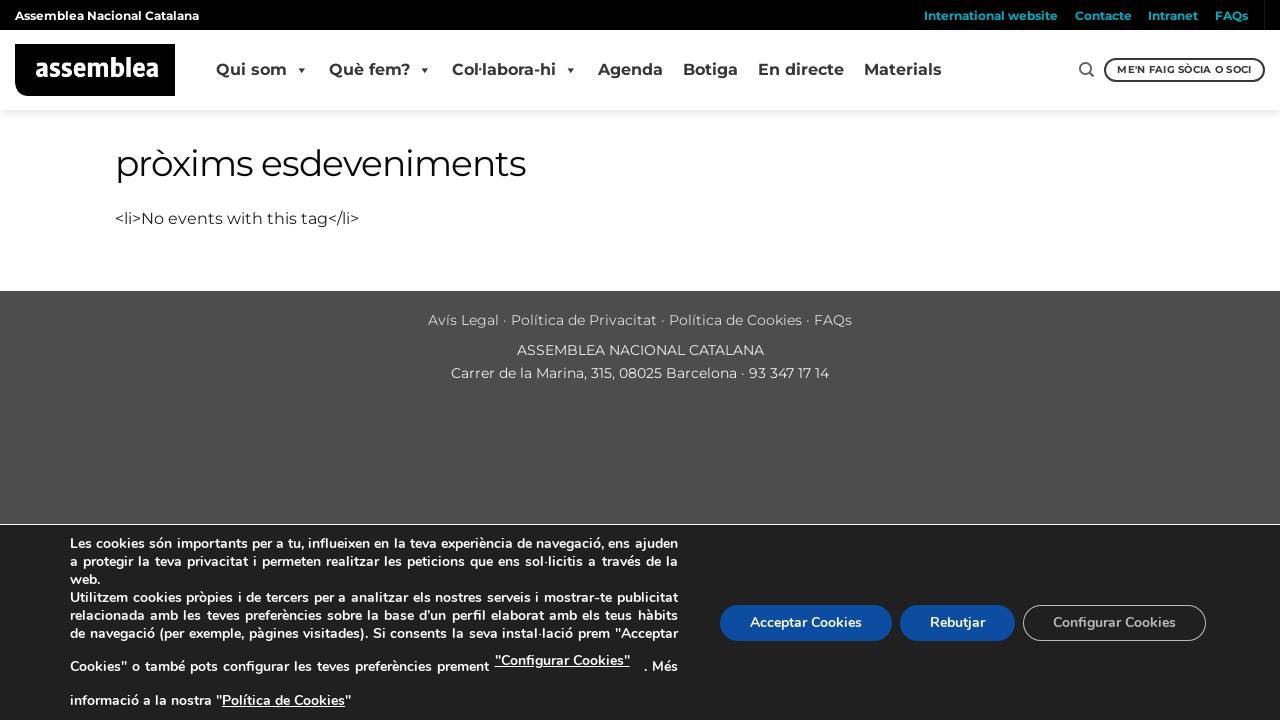

--- FILE ---
content_type: text/html; charset=utf-8
request_url: https://www.google.com/recaptcha/api2/anchor?ar=1&k=6LdhfLwZAAAAAPnwokt7RTKRj57Ed-RKY4eGwusG&co=aHR0cHM6Ly9hc3NlbWJsZWEuY2F0OjQ0Mw..&hl=en&v=N67nZn4AqZkNcbeMu4prBgzg&size=invisible&anchor-ms=20000&execute-ms=30000&cb=poxkw2vvxbv7
body_size: 48703
content:
<!DOCTYPE HTML><html dir="ltr" lang="en"><head><meta http-equiv="Content-Type" content="text/html; charset=UTF-8">
<meta http-equiv="X-UA-Compatible" content="IE=edge">
<title>reCAPTCHA</title>
<style type="text/css">
/* cyrillic-ext */
@font-face {
  font-family: 'Roboto';
  font-style: normal;
  font-weight: 400;
  font-stretch: 100%;
  src: url(//fonts.gstatic.com/s/roboto/v48/KFO7CnqEu92Fr1ME7kSn66aGLdTylUAMa3GUBHMdazTgWw.woff2) format('woff2');
  unicode-range: U+0460-052F, U+1C80-1C8A, U+20B4, U+2DE0-2DFF, U+A640-A69F, U+FE2E-FE2F;
}
/* cyrillic */
@font-face {
  font-family: 'Roboto';
  font-style: normal;
  font-weight: 400;
  font-stretch: 100%;
  src: url(//fonts.gstatic.com/s/roboto/v48/KFO7CnqEu92Fr1ME7kSn66aGLdTylUAMa3iUBHMdazTgWw.woff2) format('woff2');
  unicode-range: U+0301, U+0400-045F, U+0490-0491, U+04B0-04B1, U+2116;
}
/* greek-ext */
@font-face {
  font-family: 'Roboto';
  font-style: normal;
  font-weight: 400;
  font-stretch: 100%;
  src: url(//fonts.gstatic.com/s/roboto/v48/KFO7CnqEu92Fr1ME7kSn66aGLdTylUAMa3CUBHMdazTgWw.woff2) format('woff2');
  unicode-range: U+1F00-1FFF;
}
/* greek */
@font-face {
  font-family: 'Roboto';
  font-style: normal;
  font-weight: 400;
  font-stretch: 100%;
  src: url(//fonts.gstatic.com/s/roboto/v48/KFO7CnqEu92Fr1ME7kSn66aGLdTylUAMa3-UBHMdazTgWw.woff2) format('woff2');
  unicode-range: U+0370-0377, U+037A-037F, U+0384-038A, U+038C, U+038E-03A1, U+03A3-03FF;
}
/* math */
@font-face {
  font-family: 'Roboto';
  font-style: normal;
  font-weight: 400;
  font-stretch: 100%;
  src: url(//fonts.gstatic.com/s/roboto/v48/KFO7CnqEu92Fr1ME7kSn66aGLdTylUAMawCUBHMdazTgWw.woff2) format('woff2');
  unicode-range: U+0302-0303, U+0305, U+0307-0308, U+0310, U+0312, U+0315, U+031A, U+0326-0327, U+032C, U+032F-0330, U+0332-0333, U+0338, U+033A, U+0346, U+034D, U+0391-03A1, U+03A3-03A9, U+03B1-03C9, U+03D1, U+03D5-03D6, U+03F0-03F1, U+03F4-03F5, U+2016-2017, U+2034-2038, U+203C, U+2040, U+2043, U+2047, U+2050, U+2057, U+205F, U+2070-2071, U+2074-208E, U+2090-209C, U+20D0-20DC, U+20E1, U+20E5-20EF, U+2100-2112, U+2114-2115, U+2117-2121, U+2123-214F, U+2190, U+2192, U+2194-21AE, U+21B0-21E5, U+21F1-21F2, U+21F4-2211, U+2213-2214, U+2216-22FF, U+2308-230B, U+2310, U+2319, U+231C-2321, U+2336-237A, U+237C, U+2395, U+239B-23B7, U+23D0, U+23DC-23E1, U+2474-2475, U+25AF, U+25B3, U+25B7, U+25BD, U+25C1, U+25CA, U+25CC, U+25FB, U+266D-266F, U+27C0-27FF, U+2900-2AFF, U+2B0E-2B11, U+2B30-2B4C, U+2BFE, U+3030, U+FF5B, U+FF5D, U+1D400-1D7FF, U+1EE00-1EEFF;
}
/* symbols */
@font-face {
  font-family: 'Roboto';
  font-style: normal;
  font-weight: 400;
  font-stretch: 100%;
  src: url(//fonts.gstatic.com/s/roboto/v48/KFO7CnqEu92Fr1ME7kSn66aGLdTylUAMaxKUBHMdazTgWw.woff2) format('woff2');
  unicode-range: U+0001-000C, U+000E-001F, U+007F-009F, U+20DD-20E0, U+20E2-20E4, U+2150-218F, U+2190, U+2192, U+2194-2199, U+21AF, U+21E6-21F0, U+21F3, U+2218-2219, U+2299, U+22C4-22C6, U+2300-243F, U+2440-244A, U+2460-24FF, U+25A0-27BF, U+2800-28FF, U+2921-2922, U+2981, U+29BF, U+29EB, U+2B00-2BFF, U+4DC0-4DFF, U+FFF9-FFFB, U+10140-1018E, U+10190-1019C, U+101A0, U+101D0-101FD, U+102E0-102FB, U+10E60-10E7E, U+1D2C0-1D2D3, U+1D2E0-1D37F, U+1F000-1F0FF, U+1F100-1F1AD, U+1F1E6-1F1FF, U+1F30D-1F30F, U+1F315, U+1F31C, U+1F31E, U+1F320-1F32C, U+1F336, U+1F378, U+1F37D, U+1F382, U+1F393-1F39F, U+1F3A7-1F3A8, U+1F3AC-1F3AF, U+1F3C2, U+1F3C4-1F3C6, U+1F3CA-1F3CE, U+1F3D4-1F3E0, U+1F3ED, U+1F3F1-1F3F3, U+1F3F5-1F3F7, U+1F408, U+1F415, U+1F41F, U+1F426, U+1F43F, U+1F441-1F442, U+1F444, U+1F446-1F449, U+1F44C-1F44E, U+1F453, U+1F46A, U+1F47D, U+1F4A3, U+1F4B0, U+1F4B3, U+1F4B9, U+1F4BB, U+1F4BF, U+1F4C8-1F4CB, U+1F4D6, U+1F4DA, U+1F4DF, U+1F4E3-1F4E6, U+1F4EA-1F4ED, U+1F4F7, U+1F4F9-1F4FB, U+1F4FD-1F4FE, U+1F503, U+1F507-1F50B, U+1F50D, U+1F512-1F513, U+1F53E-1F54A, U+1F54F-1F5FA, U+1F610, U+1F650-1F67F, U+1F687, U+1F68D, U+1F691, U+1F694, U+1F698, U+1F6AD, U+1F6B2, U+1F6B9-1F6BA, U+1F6BC, U+1F6C6-1F6CF, U+1F6D3-1F6D7, U+1F6E0-1F6EA, U+1F6F0-1F6F3, U+1F6F7-1F6FC, U+1F700-1F7FF, U+1F800-1F80B, U+1F810-1F847, U+1F850-1F859, U+1F860-1F887, U+1F890-1F8AD, U+1F8B0-1F8BB, U+1F8C0-1F8C1, U+1F900-1F90B, U+1F93B, U+1F946, U+1F984, U+1F996, U+1F9E9, U+1FA00-1FA6F, U+1FA70-1FA7C, U+1FA80-1FA89, U+1FA8F-1FAC6, U+1FACE-1FADC, U+1FADF-1FAE9, U+1FAF0-1FAF8, U+1FB00-1FBFF;
}
/* vietnamese */
@font-face {
  font-family: 'Roboto';
  font-style: normal;
  font-weight: 400;
  font-stretch: 100%;
  src: url(//fonts.gstatic.com/s/roboto/v48/KFO7CnqEu92Fr1ME7kSn66aGLdTylUAMa3OUBHMdazTgWw.woff2) format('woff2');
  unicode-range: U+0102-0103, U+0110-0111, U+0128-0129, U+0168-0169, U+01A0-01A1, U+01AF-01B0, U+0300-0301, U+0303-0304, U+0308-0309, U+0323, U+0329, U+1EA0-1EF9, U+20AB;
}
/* latin-ext */
@font-face {
  font-family: 'Roboto';
  font-style: normal;
  font-weight: 400;
  font-stretch: 100%;
  src: url(//fonts.gstatic.com/s/roboto/v48/KFO7CnqEu92Fr1ME7kSn66aGLdTylUAMa3KUBHMdazTgWw.woff2) format('woff2');
  unicode-range: U+0100-02BA, U+02BD-02C5, U+02C7-02CC, U+02CE-02D7, U+02DD-02FF, U+0304, U+0308, U+0329, U+1D00-1DBF, U+1E00-1E9F, U+1EF2-1EFF, U+2020, U+20A0-20AB, U+20AD-20C0, U+2113, U+2C60-2C7F, U+A720-A7FF;
}
/* latin */
@font-face {
  font-family: 'Roboto';
  font-style: normal;
  font-weight: 400;
  font-stretch: 100%;
  src: url(//fonts.gstatic.com/s/roboto/v48/KFO7CnqEu92Fr1ME7kSn66aGLdTylUAMa3yUBHMdazQ.woff2) format('woff2');
  unicode-range: U+0000-00FF, U+0131, U+0152-0153, U+02BB-02BC, U+02C6, U+02DA, U+02DC, U+0304, U+0308, U+0329, U+2000-206F, U+20AC, U+2122, U+2191, U+2193, U+2212, U+2215, U+FEFF, U+FFFD;
}
/* cyrillic-ext */
@font-face {
  font-family: 'Roboto';
  font-style: normal;
  font-weight: 500;
  font-stretch: 100%;
  src: url(//fonts.gstatic.com/s/roboto/v48/KFO7CnqEu92Fr1ME7kSn66aGLdTylUAMa3GUBHMdazTgWw.woff2) format('woff2');
  unicode-range: U+0460-052F, U+1C80-1C8A, U+20B4, U+2DE0-2DFF, U+A640-A69F, U+FE2E-FE2F;
}
/* cyrillic */
@font-face {
  font-family: 'Roboto';
  font-style: normal;
  font-weight: 500;
  font-stretch: 100%;
  src: url(//fonts.gstatic.com/s/roboto/v48/KFO7CnqEu92Fr1ME7kSn66aGLdTylUAMa3iUBHMdazTgWw.woff2) format('woff2');
  unicode-range: U+0301, U+0400-045F, U+0490-0491, U+04B0-04B1, U+2116;
}
/* greek-ext */
@font-face {
  font-family: 'Roboto';
  font-style: normal;
  font-weight: 500;
  font-stretch: 100%;
  src: url(//fonts.gstatic.com/s/roboto/v48/KFO7CnqEu92Fr1ME7kSn66aGLdTylUAMa3CUBHMdazTgWw.woff2) format('woff2');
  unicode-range: U+1F00-1FFF;
}
/* greek */
@font-face {
  font-family: 'Roboto';
  font-style: normal;
  font-weight: 500;
  font-stretch: 100%;
  src: url(//fonts.gstatic.com/s/roboto/v48/KFO7CnqEu92Fr1ME7kSn66aGLdTylUAMa3-UBHMdazTgWw.woff2) format('woff2');
  unicode-range: U+0370-0377, U+037A-037F, U+0384-038A, U+038C, U+038E-03A1, U+03A3-03FF;
}
/* math */
@font-face {
  font-family: 'Roboto';
  font-style: normal;
  font-weight: 500;
  font-stretch: 100%;
  src: url(//fonts.gstatic.com/s/roboto/v48/KFO7CnqEu92Fr1ME7kSn66aGLdTylUAMawCUBHMdazTgWw.woff2) format('woff2');
  unicode-range: U+0302-0303, U+0305, U+0307-0308, U+0310, U+0312, U+0315, U+031A, U+0326-0327, U+032C, U+032F-0330, U+0332-0333, U+0338, U+033A, U+0346, U+034D, U+0391-03A1, U+03A3-03A9, U+03B1-03C9, U+03D1, U+03D5-03D6, U+03F0-03F1, U+03F4-03F5, U+2016-2017, U+2034-2038, U+203C, U+2040, U+2043, U+2047, U+2050, U+2057, U+205F, U+2070-2071, U+2074-208E, U+2090-209C, U+20D0-20DC, U+20E1, U+20E5-20EF, U+2100-2112, U+2114-2115, U+2117-2121, U+2123-214F, U+2190, U+2192, U+2194-21AE, U+21B0-21E5, U+21F1-21F2, U+21F4-2211, U+2213-2214, U+2216-22FF, U+2308-230B, U+2310, U+2319, U+231C-2321, U+2336-237A, U+237C, U+2395, U+239B-23B7, U+23D0, U+23DC-23E1, U+2474-2475, U+25AF, U+25B3, U+25B7, U+25BD, U+25C1, U+25CA, U+25CC, U+25FB, U+266D-266F, U+27C0-27FF, U+2900-2AFF, U+2B0E-2B11, U+2B30-2B4C, U+2BFE, U+3030, U+FF5B, U+FF5D, U+1D400-1D7FF, U+1EE00-1EEFF;
}
/* symbols */
@font-face {
  font-family: 'Roboto';
  font-style: normal;
  font-weight: 500;
  font-stretch: 100%;
  src: url(//fonts.gstatic.com/s/roboto/v48/KFO7CnqEu92Fr1ME7kSn66aGLdTylUAMaxKUBHMdazTgWw.woff2) format('woff2');
  unicode-range: U+0001-000C, U+000E-001F, U+007F-009F, U+20DD-20E0, U+20E2-20E4, U+2150-218F, U+2190, U+2192, U+2194-2199, U+21AF, U+21E6-21F0, U+21F3, U+2218-2219, U+2299, U+22C4-22C6, U+2300-243F, U+2440-244A, U+2460-24FF, U+25A0-27BF, U+2800-28FF, U+2921-2922, U+2981, U+29BF, U+29EB, U+2B00-2BFF, U+4DC0-4DFF, U+FFF9-FFFB, U+10140-1018E, U+10190-1019C, U+101A0, U+101D0-101FD, U+102E0-102FB, U+10E60-10E7E, U+1D2C0-1D2D3, U+1D2E0-1D37F, U+1F000-1F0FF, U+1F100-1F1AD, U+1F1E6-1F1FF, U+1F30D-1F30F, U+1F315, U+1F31C, U+1F31E, U+1F320-1F32C, U+1F336, U+1F378, U+1F37D, U+1F382, U+1F393-1F39F, U+1F3A7-1F3A8, U+1F3AC-1F3AF, U+1F3C2, U+1F3C4-1F3C6, U+1F3CA-1F3CE, U+1F3D4-1F3E0, U+1F3ED, U+1F3F1-1F3F3, U+1F3F5-1F3F7, U+1F408, U+1F415, U+1F41F, U+1F426, U+1F43F, U+1F441-1F442, U+1F444, U+1F446-1F449, U+1F44C-1F44E, U+1F453, U+1F46A, U+1F47D, U+1F4A3, U+1F4B0, U+1F4B3, U+1F4B9, U+1F4BB, U+1F4BF, U+1F4C8-1F4CB, U+1F4D6, U+1F4DA, U+1F4DF, U+1F4E3-1F4E6, U+1F4EA-1F4ED, U+1F4F7, U+1F4F9-1F4FB, U+1F4FD-1F4FE, U+1F503, U+1F507-1F50B, U+1F50D, U+1F512-1F513, U+1F53E-1F54A, U+1F54F-1F5FA, U+1F610, U+1F650-1F67F, U+1F687, U+1F68D, U+1F691, U+1F694, U+1F698, U+1F6AD, U+1F6B2, U+1F6B9-1F6BA, U+1F6BC, U+1F6C6-1F6CF, U+1F6D3-1F6D7, U+1F6E0-1F6EA, U+1F6F0-1F6F3, U+1F6F7-1F6FC, U+1F700-1F7FF, U+1F800-1F80B, U+1F810-1F847, U+1F850-1F859, U+1F860-1F887, U+1F890-1F8AD, U+1F8B0-1F8BB, U+1F8C0-1F8C1, U+1F900-1F90B, U+1F93B, U+1F946, U+1F984, U+1F996, U+1F9E9, U+1FA00-1FA6F, U+1FA70-1FA7C, U+1FA80-1FA89, U+1FA8F-1FAC6, U+1FACE-1FADC, U+1FADF-1FAE9, U+1FAF0-1FAF8, U+1FB00-1FBFF;
}
/* vietnamese */
@font-face {
  font-family: 'Roboto';
  font-style: normal;
  font-weight: 500;
  font-stretch: 100%;
  src: url(//fonts.gstatic.com/s/roboto/v48/KFO7CnqEu92Fr1ME7kSn66aGLdTylUAMa3OUBHMdazTgWw.woff2) format('woff2');
  unicode-range: U+0102-0103, U+0110-0111, U+0128-0129, U+0168-0169, U+01A0-01A1, U+01AF-01B0, U+0300-0301, U+0303-0304, U+0308-0309, U+0323, U+0329, U+1EA0-1EF9, U+20AB;
}
/* latin-ext */
@font-face {
  font-family: 'Roboto';
  font-style: normal;
  font-weight: 500;
  font-stretch: 100%;
  src: url(//fonts.gstatic.com/s/roboto/v48/KFO7CnqEu92Fr1ME7kSn66aGLdTylUAMa3KUBHMdazTgWw.woff2) format('woff2');
  unicode-range: U+0100-02BA, U+02BD-02C5, U+02C7-02CC, U+02CE-02D7, U+02DD-02FF, U+0304, U+0308, U+0329, U+1D00-1DBF, U+1E00-1E9F, U+1EF2-1EFF, U+2020, U+20A0-20AB, U+20AD-20C0, U+2113, U+2C60-2C7F, U+A720-A7FF;
}
/* latin */
@font-face {
  font-family: 'Roboto';
  font-style: normal;
  font-weight: 500;
  font-stretch: 100%;
  src: url(//fonts.gstatic.com/s/roboto/v48/KFO7CnqEu92Fr1ME7kSn66aGLdTylUAMa3yUBHMdazQ.woff2) format('woff2');
  unicode-range: U+0000-00FF, U+0131, U+0152-0153, U+02BB-02BC, U+02C6, U+02DA, U+02DC, U+0304, U+0308, U+0329, U+2000-206F, U+20AC, U+2122, U+2191, U+2193, U+2212, U+2215, U+FEFF, U+FFFD;
}
/* cyrillic-ext */
@font-face {
  font-family: 'Roboto';
  font-style: normal;
  font-weight: 900;
  font-stretch: 100%;
  src: url(//fonts.gstatic.com/s/roboto/v48/KFO7CnqEu92Fr1ME7kSn66aGLdTylUAMa3GUBHMdazTgWw.woff2) format('woff2');
  unicode-range: U+0460-052F, U+1C80-1C8A, U+20B4, U+2DE0-2DFF, U+A640-A69F, U+FE2E-FE2F;
}
/* cyrillic */
@font-face {
  font-family: 'Roboto';
  font-style: normal;
  font-weight: 900;
  font-stretch: 100%;
  src: url(//fonts.gstatic.com/s/roboto/v48/KFO7CnqEu92Fr1ME7kSn66aGLdTylUAMa3iUBHMdazTgWw.woff2) format('woff2');
  unicode-range: U+0301, U+0400-045F, U+0490-0491, U+04B0-04B1, U+2116;
}
/* greek-ext */
@font-face {
  font-family: 'Roboto';
  font-style: normal;
  font-weight: 900;
  font-stretch: 100%;
  src: url(//fonts.gstatic.com/s/roboto/v48/KFO7CnqEu92Fr1ME7kSn66aGLdTylUAMa3CUBHMdazTgWw.woff2) format('woff2');
  unicode-range: U+1F00-1FFF;
}
/* greek */
@font-face {
  font-family: 'Roboto';
  font-style: normal;
  font-weight: 900;
  font-stretch: 100%;
  src: url(//fonts.gstatic.com/s/roboto/v48/KFO7CnqEu92Fr1ME7kSn66aGLdTylUAMa3-UBHMdazTgWw.woff2) format('woff2');
  unicode-range: U+0370-0377, U+037A-037F, U+0384-038A, U+038C, U+038E-03A1, U+03A3-03FF;
}
/* math */
@font-face {
  font-family: 'Roboto';
  font-style: normal;
  font-weight: 900;
  font-stretch: 100%;
  src: url(//fonts.gstatic.com/s/roboto/v48/KFO7CnqEu92Fr1ME7kSn66aGLdTylUAMawCUBHMdazTgWw.woff2) format('woff2');
  unicode-range: U+0302-0303, U+0305, U+0307-0308, U+0310, U+0312, U+0315, U+031A, U+0326-0327, U+032C, U+032F-0330, U+0332-0333, U+0338, U+033A, U+0346, U+034D, U+0391-03A1, U+03A3-03A9, U+03B1-03C9, U+03D1, U+03D5-03D6, U+03F0-03F1, U+03F4-03F5, U+2016-2017, U+2034-2038, U+203C, U+2040, U+2043, U+2047, U+2050, U+2057, U+205F, U+2070-2071, U+2074-208E, U+2090-209C, U+20D0-20DC, U+20E1, U+20E5-20EF, U+2100-2112, U+2114-2115, U+2117-2121, U+2123-214F, U+2190, U+2192, U+2194-21AE, U+21B0-21E5, U+21F1-21F2, U+21F4-2211, U+2213-2214, U+2216-22FF, U+2308-230B, U+2310, U+2319, U+231C-2321, U+2336-237A, U+237C, U+2395, U+239B-23B7, U+23D0, U+23DC-23E1, U+2474-2475, U+25AF, U+25B3, U+25B7, U+25BD, U+25C1, U+25CA, U+25CC, U+25FB, U+266D-266F, U+27C0-27FF, U+2900-2AFF, U+2B0E-2B11, U+2B30-2B4C, U+2BFE, U+3030, U+FF5B, U+FF5D, U+1D400-1D7FF, U+1EE00-1EEFF;
}
/* symbols */
@font-face {
  font-family: 'Roboto';
  font-style: normal;
  font-weight: 900;
  font-stretch: 100%;
  src: url(//fonts.gstatic.com/s/roboto/v48/KFO7CnqEu92Fr1ME7kSn66aGLdTylUAMaxKUBHMdazTgWw.woff2) format('woff2');
  unicode-range: U+0001-000C, U+000E-001F, U+007F-009F, U+20DD-20E0, U+20E2-20E4, U+2150-218F, U+2190, U+2192, U+2194-2199, U+21AF, U+21E6-21F0, U+21F3, U+2218-2219, U+2299, U+22C4-22C6, U+2300-243F, U+2440-244A, U+2460-24FF, U+25A0-27BF, U+2800-28FF, U+2921-2922, U+2981, U+29BF, U+29EB, U+2B00-2BFF, U+4DC0-4DFF, U+FFF9-FFFB, U+10140-1018E, U+10190-1019C, U+101A0, U+101D0-101FD, U+102E0-102FB, U+10E60-10E7E, U+1D2C0-1D2D3, U+1D2E0-1D37F, U+1F000-1F0FF, U+1F100-1F1AD, U+1F1E6-1F1FF, U+1F30D-1F30F, U+1F315, U+1F31C, U+1F31E, U+1F320-1F32C, U+1F336, U+1F378, U+1F37D, U+1F382, U+1F393-1F39F, U+1F3A7-1F3A8, U+1F3AC-1F3AF, U+1F3C2, U+1F3C4-1F3C6, U+1F3CA-1F3CE, U+1F3D4-1F3E0, U+1F3ED, U+1F3F1-1F3F3, U+1F3F5-1F3F7, U+1F408, U+1F415, U+1F41F, U+1F426, U+1F43F, U+1F441-1F442, U+1F444, U+1F446-1F449, U+1F44C-1F44E, U+1F453, U+1F46A, U+1F47D, U+1F4A3, U+1F4B0, U+1F4B3, U+1F4B9, U+1F4BB, U+1F4BF, U+1F4C8-1F4CB, U+1F4D6, U+1F4DA, U+1F4DF, U+1F4E3-1F4E6, U+1F4EA-1F4ED, U+1F4F7, U+1F4F9-1F4FB, U+1F4FD-1F4FE, U+1F503, U+1F507-1F50B, U+1F50D, U+1F512-1F513, U+1F53E-1F54A, U+1F54F-1F5FA, U+1F610, U+1F650-1F67F, U+1F687, U+1F68D, U+1F691, U+1F694, U+1F698, U+1F6AD, U+1F6B2, U+1F6B9-1F6BA, U+1F6BC, U+1F6C6-1F6CF, U+1F6D3-1F6D7, U+1F6E0-1F6EA, U+1F6F0-1F6F3, U+1F6F7-1F6FC, U+1F700-1F7FF, U+1F800-1F80B, U+1F810-1F847, U+1F850-1F859, U+1F860-1F887, U+1F890-1F8AD, U+1F8B0-1F8BB, U+1F8C0-1F8C1, U+1F900-1F90B, U+1F93B, U+1F946, U+1F984, U+1F996, U+1F9E9, U+1FA00-1FA6F, U+1FA70-1FA7C, U+1FA80-1FA89, U+1FA8F-1FAC6, U+1FACE-1FADC, U+1FADF-1FAE9, U+1FAF0-1FAF8, U+1FB00-1FBFF;
}
/* vietnamese */
@font-face {
  font-family: 'Roboto';
  font-style: normal;
  font-weight: 900;
  font-stretch: 100%;
  src: url(//fonts.gstatic.com/s/roboto/v48/KFO7CnqEu92Fr1ME7kSn66aGLdTylUAMa3OUBHMdazTgWw.woff2) format('woff2');
  unicode-range: U+0102-0103, U+0110-0111, U+0128-0129, U+0168-0169, U+01A0-01A1, U+01AF-01B0, U+0300-0301, U+0303-0304, U+0308-0309, U+0323, U+0329, U+1EA0-1EF9, U+20AB;
}
/* latin-ext */
@font-face {
  font-family: 'Roboto';
  font-style: normal;
  font-weight: 900;
  font-stretch: 100%;
  src: url(//fonts.gstatic.com/s/roboto/v48/KFO7CnqEu92Fr1ME7kSn66aGLdTylUAMa3KUBHMdazTgWw.woff2) format('woff2');
  unicode-range: U+0100-02BA, U+02BD-02C5, U+02C7-02CC, U+02CE-02D7, U+02DD-02FF, U+0304, U+0308, U+0329, U+1D00-1DBF, U+1E00-1E9F, U+1EF2-1EFF, U+2020, U+20A0-20AB, U+20AD-20C0, U+2113, U+2C60-2C7F, U+A720-A7FF;
}
/* latin */
@font-face {
  font-family: 'Roboto';
  font-style: normal;
  font-weight: 900;
  font-stretch: 100%;
  src: url(//fonts.gstatic.com/s/roboto/v48/KFO7CnqEu92Fr1ME7kSn66aGLdTylUAMa3yUBHMdazQ.woff2) format('woff2');
  unicode-range: U+0000-00FF, U+0131, U+0152-0153, U+02BB-02BC, U+02C6, U+02DA, U+02DC, U+0304, U+0308, U+0329, U+2000-206F, U+20AC, U+2122, U+2191, U+2193, U+2212, U+2215, U+FEFF, U+FFFD;
}

</style>
<link rel="stylesheet" type="text/css" href="https://www.gstatic.com/recaptcha/releases/N67nZn4AqZkNcbeMu4prBgzg/styles__ltr.css">
<script nonce="QU4Y1G3Oz-TLjLl9k0FEkw" type="text/javascript">window['__recaptcha_api'] = 'https://www.google.com/recaptcha/api2/';</script>
<script type="text/javascript" src="https://www.gstatic.com/recaptcha/releases/N67nZn4AqZkNcbeMu4prBgzg/recaptcha__en.js" nonce="QU4Y1G3Oz-TLjLl9k0FEkw">
      
    </script></head>
<body><div id="rc-anchor-alert" class="rc-anchor-alert"></div>
<input type="hidden" id="recaptcha-token" value="[base64]">
<script type="text/javascript" nonce="QU4Y1G3Oz-TLjLl9k0FEkw">
      recaptcha.anchor.Main.init("[\x22ainput\x22,[\x22bgdata\x22,\x22\x22,\[base64]/[base64]/MjU1Ong/[base64]/[base64]/[base64]/[base64]/[base64]/[base64]/[base64]/[base64]/[base64]/[base64]/[base64]/[base64]/[base64]/[base64]/[base64]\\u003d\x22,\[base64]\\u003d\x22,\x22ScKfEsOSw7ckDcKSIMOzwq9VwrE3biRCYlcoR8K0wpPDmxfCgWIwM2XDp8KPwpjDmMOzwr7DvsKMMS0Bw7UhCcOmGFnDj8KTw5FSw43CgsOnEMOBwoXCgGYRwp7Ck8Oxw6lsJgxlwq/DocKidzVzXGTDrcOMwo7DgydFLcK/wpXDjcO4wrjCp8KuLwjDl1zDrsOTLcOyw7hsSnE6YSrDj1pxwpPDr2pwUsOXwozCicOfUDsRwqcMwp/[base64]/w6JsZMKkIwDCo8OuB8KtwpnDs8OQwqgAV3/[base64]/[base64]/CrT1Zw4Z+w4XCrMKebwRXeMKRwpQoJWjDqG7Cqh3DpSBOHD7CrCk9b8KiJ8KPQ0vClsKcwp/[base64]/[base64]/[base64]/CojjDpFvDv8Kpw6nDssKdUmZlJMO2wr18ZRcnwrbDoThMTcKcw4/Do8KOC2nCtjRzQQ3DgQ/DvcKpw5PCgAHCksKjw7bCs2vDkTvDrEAOWsOkEkMDH03CkCJZcWhYwrXCpsO8BXZrczLCrMODwrIyDzdCWwnCssO9wrLDqMKpwoTDtAvDssOJwpnCm0pawrfDnsOhwoPCu8KOSiHDo8K9wporw4sgwpjCnsOVw6V0w7VQGh0CNsO/AjPDghzCgMOfecO3KMKrw7bDisOjMcONw71YI8OWOELCsg8ow5YCeMONQ8KmW3cfwqIkZsKzKWXDj8KSJyXDn8K6BMOadHHCpH00FAHCvSXCoHdKBcOGR0tDwoDDuSvCucONwr4iw5dHwrfDqMO/w6p+QkXDiMODwo7DjUXDt8KBVsKpw43DvUXCuW3Dl8OBw7XDvRRdN8KeCh3CpSPDtsO/w7LCrTQTU3LCpkTDnsODMMKUw4zDsgDColzCpSpAw7jCjsKYUUfCrjsXQx3DqsO2fsKTJE/[base64]/[base64]/OMO7Q0FAwoTDj8Kew4HDtsOqwoMMw4zDicO3O8KYw7bCqMOsSgEiw6LCpGPCh3nCjVbCuzXCnm7CgG4vTH9ewqBlwoHDiWYgwqHCgcOUwrXDrMOmwpcFwqkCOMKjwpxlBXUDw5NMMsONwo1Cw5lDD3INwpUcWRPDp8OWMQAJwpDDpj/CocKFwo/[base64]/[base64]/[base64]/CpjVRRD3Dvg3CtSBDw6QGw6TCg8KrGMKHO8KcwphMAEVdwpTCgMKkw5PClcOjwqIEMwVHDsO7BMOswr1gXAxnwoxAw7PDgcOmw5cxwpnCtiRhwo/CpUIVw4fCpcOKBn/Cj8OGwpJUw6TDkxnCpkHDvcKZw6RiwpXCjWDDksOEw5cTDsOFVXXDksKWw7JBB8K+AMKow4Ruw6k7TsOiwoNtw7kuHQnDvhwCw7ooUzPDmjR9H1vCogrCvmAxwqM9w6rDpkFdeMO3AMK8GDvChcOJwrHCn25Qwo3CkcOIB8OqD8KmIAYnwoXDlsO9KsK9w5I1wr8mwr/DqyXCvUE/egUyVMOsw6ISMcOmw73CisKew4sfSjVswqLDtx/CuMKZTkR8L2bCkg/DpQYJYH52w5DCvUVZeMOIaMKQPj3Cr8O3w6nDhzXDi8ObEGbDtMKlwotIw5s8Qz12eCfCq8O1P8KMLD91VMObw4JVwp3DgirCnAR5wqHCkMOpLMOxCWbDtid6w6F/wrbCn8KXWmnDulllKsKCwqbDsMO+HsO7w6XCiArDtixODMKCKTEuAMKYbcOnwphaw7dwwrjCssKGwqHDh1wzwp/Cl1Z/EcOgw7o2FsKHCUEvH8Otw57DicOIw6rCt2DDgcOuwoTDt1XDiFPDsUDDtMK1P0DDvjzCij/DlRx8wqtXwo93wp7DjT0dwoPCuHtQw73DuDHCilPDgUbCp8KHw4Yyw7fCs8KwGg/Ck3vDnwV3VnbDoMO6wpvCvsO7EsKyw7Y/woPDiBwvw5LDviAAUsK2wpfCrsKcNsKiwocIwrrDmMOMbMK7wpHCsW/CmsOQPSdlMQ83w67CqRzCksKcwpVaw6bCpsKFwpPCt8Ovw4sBYAo/wosUwpZ2BhgoZcKpJ1rCmT9veMOlwoIGw6xRwqXCuTvCs8K8OHLDn8KOw6JDw6UxG8O9wqbCu2AtBcKOw7JObWPCmg94w57DoibDj8KAJcOTCcKHOcOLw6g4wprCmsOgOcKOwr7CssOPUkMcwrAdwovCncOxSsOxwqVJwrzChMKlw6Z/ZWbDj8K5YcKuScKtMU8Aw55Xfy4zwqzDqMO4wr9NZcO7GcOQG8KNwqDDlV/Cuxl3w7DDmsOzw6HDsQrCpktbw4s0aEfCsQtSaMOCwpJ8w4rDmcOUQlABGsOgGsOvwpnDksKVw6HCl8OaEQbDpcOJdcKpw6vDgRPCp8KcOEpVwocjwrzDv8KAw5cvEMK0dlbDk8Kiw5XCqlXDicOhecOVwrVZAjMXJzZYNRhZwpjDmsKQBVc5w7/[base64]/CgcKqScK5w58NYgQ9E8O1RMKtHErCq1tIw6w/aXpvw5DDqcKEZ3vCo2jCvsKVBk/Dp8KtRRV6QcKsw7zCqgFww7/[base64]/[base64]/Dq1sRfEPDk8Kcw5EoasOfwpUIw69Hw6hrw4jDs8OXJ8OfwrE1wr0ZQMOQf8KnwrvCucO0KzMIwovCpi4eLW9vU8OtXgF/w6bDqVTCpVh5dMKfaMO7QjbCjG/Dt8OkwpDCscOxw599KkHCigpIwqdlVyIYBsKIfFJvEFvCmTN8GUBZU2VgWElYKhTDu0EYWMKtw7tXw6rCvMKvM8O9w6IGw5d8dWDCi8OcwplgBA/Co21EwpXDtMKHNMO6wpdTIMKZwpPDssOOw53DgnrCtMKow58XSDnDgsKZSMKEAcOmTQRIHDtvGBLChsODw7LCgDbDh8Kuwp9DAMO5wrdoP8KqFMOoO8OmcBbCs2nDtcKQCzDDj8KXQhUbVMKcdTRNWsKrL3rDqMOqw4I2w7bCmcOqwqgzwrUqwqLDqmDDvl/CqcKZYsKJCxfCqMKjNV3CkcKTdMOgw4ATw5ZIUGg/w4ojHQbCrcKww7bDkkYWwrBuMcKwJcKMasKuw4oFVVpJw5fCkMK/D8Ogw5fCl8O1WXxrZ8Kww5nDrMKow7/CnMK/LEbCicO0w5zCo1TDoh/DgwsTaCLDn8Orwqs0AcO/w5J6NcOlaMOnw4EXbmXCoBTCtBnClFTDq8OBWBDDohlyw5PDjAXDoMORCy4ew6XCsMK9wr8Cw6spVyl1UER3NsOAwrxww5kRwqnDjgVQwrMBwrFMw5sVwq/CosOiFsKeNS91PMKSw4VZIMOUwrbDqsK4w7YBM8O+w6opc3RzecObR0XCgsKYwqhhw7pbw4fDrcOzMMKhTVvCo8ONwqw6KMOARCELXMOKGQUsAhRHLcKzNUvDmj7Dmh59KVTChUQbwp5fwrYJw7rCsMKxwq/Cj8KoTsKQNEjDjw3CrwYiAsOHScO6cXIYw5bDr3FBX8KdwotCwrkowopmw6oWw6DDp8OHRcKHaMORakcywqxew6c5wqTDinEGOHvDqX1gPVZiw7hkNyBwwoR5Ty/Dm8KvPQ4yPGYQw5bCixR4V8KIw5Alw53Cm8OZFTNJw4HDoDh1w6A3GU/Dh19tL8Kcw51pw7nCqcOtVMOjNgfDjFtFwpzCq8KrY1ldw6nCr2QPwpfDj3bDt8ONwpsfPsKnwphqecKzFC/[base64]/e8OmcGTCkxXDkTDCk8OVw6c0wr/ClMOJLwbDizpDw497VcKBTXHDpTAEdGTDisKzVlJcwoVzw7Blwo8pwqxsXMKCBMOZw5w/[base64]/[base64]/woF+VsOeU3LDlsOceQt1N8Kkw7R2UVkyw68Pwq3Cq0llcsKXwoIHw55UFcO0RMKXwr/[base64]/wpbCh8KtVnvCrcOfwpgsw5hAw5MRw5gfw6fDvFfCg8Kcw5nDgsKiwp/[base64]/ChyPDjsKURj3CucKSwq7Ci8KsCcOTwrXCssOqwq7CpRHCsTs9w5/CnsOMwrA6w6E0w6zCvsK9w7RmWMKmLsOGTMK/w5TDhUQKXR8Ow6jCoQUlwp3Ct8OowpxTMsOnw7t/w4vDoMKUw4ROwqwZEgUZCsKow7VnwodmQhPDscKNKT8cwqwUB2bCksOFwpZhYcKBwr/Dtkwjwp9Ow7PCkkHDnmxlw6TDqTI1JmBHH1RAesKNwqIiwr03QMKrwqBxwrIdZl7Cl8Kqw6Uaw7lmPcKow6HChQRSwqHDmlHCnRNvHzAFw4YUG8K6WcOpwoYaw5cvAcKHw57ClGfCuB/CocOcw5DCncOIKw/DoCzCqyR8woYuw71pPCEewqjDucKjJmJ1fMOCw61xLSADwppUQTTCtV93d8OdwodywppaIsK8R8K9Sj4Sw5fChB9ICwpmR8Oyw79DK8KRw5fCmn4mwrzCh8Oqw69Dw4ZPwrDCksKcwrHDlMOBPkDDkMK4wqhCwpZ3wqZhwq8IfcK1csOxw5EtwpRBZSXCpH/CtMO8Y8OWVjsNwp4tZsKwcgDCmGxQTcOrHcO2XcKhfcKrw5vDtMKUwrTClcKGIMKOQ8OGw5PDtHggwq/Ch2nDkcKeZXDCqFktDcO4esOmwofCrCsKRcKXJcOCw4RzYcOWbTQsdRnCjw4pwpnDoMKuw7N5wqURIwVuByXDhU3DuMK7w4YtWXZtwq3DpBDDn1VBbQAWcsO0wrNuJjlPLMOFw4TDucOfZMKGw75LHkUeDMOyw6QjOcK+w6rDrcKIB8O2DRh/wq3Dg3LDhsO5Bx/CrMOHdW0Ew4zDrFXDpWrDlmYvwrVtwqUjw4d5wpTCpALCsAPDtA9Tw5U8w6FOw6HDh8KVw6rCs8OgA3HDicOzWDojw7ZRwr5Pwo9Swq8lF3ZXw63Dj8OLw67CrcOPw4RBVkkvwoZ/egzCm8Oaw7DDsMKKwqYDwolLGllJFAd3YRhxw69Nw5PCpcKywpDCuxjDp8Orw4bCn3w+w7Jgw44tw6PDsD3CnMKTw6TChsKzw6TCpy8qRsKBWMKHw5dEecKlwrDDrMONIsO5UcKewqTCiCMbw79ew53Dm8KbbMONKGnCjcO5w4FIw7/DsMOmw4TDploVw7HDmcOYw6p0wrPCtgo3woVOEMKQwr/DgcK1ZC/Dv8OVw5B/[base64]/DggZ4MgxCwojCmMOHwoNuwrfDiELDolXDplMbw7fCvj/DmhrCnnEEw5MSAHdFw7PDoTbCosOOw6XCuS/Du8OzDsOwFMKfw4MfIkQPw7x2wq8yUxnCpHfCkUrDrTDCsA7CjcKJMsOgw7cxwpXDnR/DrMOhwqpVw4vCvcOKLC0VBsOPG8Odwrw9wp9Mw6swCVvDhSbDl8OLVhHCoMOwRhVGw6EzTcK3w6B1w5NcZlkJw4jDhk7DjgfDu8KfPsOYHEDDuBdiHsKuw73DlcOLwoLCpi5kBhDDv2DCvsONw73DrHjCghPCjsKyRhvDiELDs1/DixzDnljDvsKkwrQWLMKdTHbCrFNwAxvCp8Kzw4hAwpgdYsO6wqlbwoPCscO4w6ErwpDDqMKGw6DDskjDuhQwwo7DkjXCvS03Z39BW14EwqNibMOcwp1uw6NPwrDDlQrCrVtOBXhew6DDkcOOHyJ7wrfDt8Kgwp/CrsOqCRrCjcKxcFfCmAjDlHjDjsOAw7rDrTYrwr1gdzUIRMKBG3jCkAc+dzfDm8KewqvCjcKeU2fCj8OCw4oWOcOHw4XDu8Ojw6/CqsKVbMOgwrVcw7ENwpfCv8KEwpvDhsK4woPDlsKmwpXCslhwVUHCrcO0d8OwBlVjw5F6wrvCncOKw53DpxjCtMKlwq/DoRh0B0UiKHLCmxDDpcKDwp8/[base64]/DhMOEw4HDnyYawq7CuALDscOvInlzwplffcOLw4tJAMKRWsOwQsO8w6rCg8Kfw649PsK9wqg9VhfDiDkjECjDuRtuTcK5MsOUJjEZw552wqHDjsOlGMOVw4rDssKXQMOBLMKvXsO/[base64]/[base64]/DscOgwqckw5EpQcKPOkbCrcKdWsONwpPDrgs4wqfDp8OPExpBacK0IDsLYMOgOGPDlcKQwobDqVsVaA9fw6fDncO0w7B+w6rCnk/CrChnw6HCowoRwo4jZAAGYm3CtsK3w4DCj8Kww4oxBB/DsyRSwo5OAsKFYcKVw47CiiwpcjnCmUrDsnILw4Vrw6DDug8mdkNxDsKLw5hgwp56w6gww5HDpDLCiQ/Cm8KywoPDuhBlSsK8wonDtzkla8O5w67DicKWw7vDgE7Cl2oLfcOLCsKFO8Kmwp3Ds8KvCgtUwrLCjsOtUjYxO8K9BCnCv0RRwoJkc3pEUMOPR23DjEnCkcOHBMO5cgnCrH4/[base64]/CiWJMSMKnw78WKzzCqMK3M8OtVsO4BWwjN2zDqMOwDB1wacOQVMKTw4xOHVTDkFcrWxJewo1zw5gdaMOkd8Oyw4XCsRLCjmQqbXDCu2HCv8OnGcOuPD5HwpcXJC/DhhBBwoksw5TDgcKdHXfCnhTDr8K+TsKLTMOow603X8OlBsKuckbDoypaDMO1wpHClzU3w4rDvcONZcK4VsKnDH9Cw49fw6Jww6ooLjANYE7CoAnCncOrCwgQw5LCrcOdw7TCmwt3w4gcwqHDlT/CixQ1woHCnMOjCcOaOsK3w6llB8Kowos+wr3Ct8KzaxQBYMONIMKjw5TDolwjw4kdwofCsnHDrnpHbcKzw5kRwoAEAXXDpsOCVUTCvlBBYsKfMGfDo2bCtWfChBMIFcKqEMKHw43DjsKSwprDqMKDRsKlw4vDj1jDjV/[base64]/CmWZTwqcqWcKGS8OBw5fCm8KKJ0jDpsOtw5XDgsKmw5FjwqJCKMK2w4nCqsKFwpnChXnCqcOfeDJxcC7DvsOvwrsxWTQ9wo/[base64]/[base64]/DhzEGD2wOdMKCw7pmW8Kfw6Z5wotywqbCmHVSw51XWCXCksOcTsKMWAvDoBFJWBbDuW/CmsOAccORFxoSUDHDmcOFwpDDsQ3CshQRwrrClw/Ck8KNw6jDm8OENMOnw4HDtMKOVhU4FcOvw4DDpWkow7vDvm3DqcK+bnTCr0hpbVxswprCpGXDk8K/wp7CjkhJwqMfw5Zpwok0XXvDrjTCnMKUw43DrcOySMK0UjtEWi7Cn8OMIhbDpF4Kwo/Cqnxmw4YzIXZNcghYwpjCisKSBSYGwo/CpFAZw7UdwoXDk8OuJA/DgMKQwrjCoXLDjzEFw4jCtMKzD8KbwovCvcKEw5V6wrZJNsObIcKZIsOXwqfCnsK2w6PDrVvCuRbDkMOQSMKcw57CqsKCdsOEwok/Zh7CkRHDmElswqjDvD9RwpTCrsOvDcOUZcOjHT/DkUTClMO8MsO3wr5ww5jCg8KTwpPCrzcdAcKIIGbCgXjCv2TChmfDgmB6wqE3IsOuw4nCg8Opw7lqXFnDpFsZGkjClMOFfcKfJBBLw5tOc8OqcMKJwrrCksOvAgnDq8O8wrrDtXRywrfDv8O5HMKGesOZHBjCiMOTa8O7Uy8bw6kywpjClsO3AcOgPsOlwq/CvSTCiXtfw7vDlgTDtX5/wojDuVMVw4Z2A3o/w50Rw4dIAFrChknCgcKiw7DClG/[base64]/w5ZfemQZw6jDvsKUw6rCrEfCscOgUkcgwq/DkXEgR8K5wrvDmMKYc8O0WcKewp7Dm30CLWfDs0XDpcO1w6XCinnCgsO/[base64]/BR9nG8OuwpTCqMOiwoBOFm/[base64]/CicKHNxFlwpJ6VRFIwqVTw47CmcOsw77CkSbDsMKQwrZdQcOQEGDCvMOIWEFTwoDCm0bClMK/C8KTengvHBvCp8Kaw7DCgkbDpDzCiMKZwp4iBMOUwqXCkj3Cmwk8w79hUcK9w5fCocO3w57CmsOkPxXDo8O7RifDujkDLMKxw6V2Cx1WfR0nw6cXw49FVyQawobDkMO+OC/[base64]/HMOdK1hQbw4eZMOUdMKbwoF6ME/CkcOQwrogJw0GwoQCCwzCgEHDvF0ew7PDusKwESHCiwcjd8OpOMONw7PDmxR9w6dhw5rCqzlOEcK6wqHChMOQwrfDjsKXwqlZHsKtwpkXwoHClwZ1BkV6L8OTwpnCssOQw5/[base64]/Cs8OGw5x0woLChXYfThTCiGvDj8KGw53CnsKRSsKfw7toIcOiw6LCucO8XyXCllPCsE9LwpXDmz/Cm8KvHGhGJ0PDkcKBbcKURyzDjAbCp8OpwoIrwqXDtwbDvHRRw5bDonvClDHDmcKcQMK/w5PDr10ve3TDhGdCG8OvTMKXXh0IXlfDgnBASxzCrmQ4w7JewpzCisOZacOqw4HCtMOcwo3CnGdwKMKjd2fCtSAFw7PCrcKDXVUuZ8KBwoQdw68NCi/DpcKOUsKjUVvCoUXCo8Kcw5pIL0YkXmN3w5lcw7grwrTDq8K+w67CvjPCsAd2asKOw4ElJkTCt8OrwoZvMStcwrgQWcKLSyXCmC8zw5nDsS3Cv1g6fHY0GDjDsygtwpXDrsK3Lw0iO8KfwqFXT8Kfw6/Dm2AUFis2U8OXKMKGwpPDnMOvwqQfw7LDpCrDh8KMwrMNw7Byw7Ylf0bDjXwUw5bCmF/DjcKmVcKawrVkwqXCocKid8OKacKuwpx6ZUjCvBRKJcKvWMOaFcKpwpAsFG3Ch8KmacOuw4HDh8O+wr8VCTdkw7/DicKJDsO/[base64]/[base64]/Dq2TDvMKLw4MAw7jCoMOpw4nDqMKrw4dafzkRfsKCPj4QwoPCgcKMF8KNP8OeNMKzw7LDtDoMfsOCScOSw7Zgw5TDmG3Dmi7CvsO9w4PChEcDGcKjTh5TDgLClMOAwpgJw4rDiMKIIUrCmBo5JMOaw5YOw789woI1wpHDmcKyc0/[base64]/UMOzwokQBMKDw45daMKzwrc6McOnw4p3ZHR1V2/Ct8O4TiHCiiTDmXfDmQXDuG9NMMOOQiAUw6XDicKsw4hGwpF4F8OadSLDoCzCtsKiw7VLbxnDj8KEwpx7aMO5wqvDnsKkYsOlw5fCkQUzwp/ClndXeMKpwp/[base64]/DuzBRw6/CrcKrwrN5w5vDpMKpQ8OaV17Du07Cs8OFw67ClUolwozDisOtwpDDjREqwoAJw5svB8OjJsKuwqfCo1lbw6duw6rDgRB2wqPCiMKtcRbDjcOueMOPJRA5IXXCtHZ8w6PCpMK/T8OTwqvDlcOLAA5bw4RPwrM+SMOXAcO3ADIMBcOlcHYhwoA7BsO8w47CvVoXcMKkesOHDsK0wqoCwpoaw5fDgcO/[base64]/DglTCocOZwq/[base64]/[base64]/Dm8K3wpAcPcKGwq/Cn1DDtcO0MQghwqLCvHInEcOQw5Izw7xhX8KFR1pMYUI6w4E8w5XDvw4xwonChMKUI2HDgsK5woHDv8OdwrDCvMK1wpEywrRew7nDhkRewq7DjQwcw6PCiMKNwqR/w7TCtzULwo/CuG7Ct8KLwogtw6gISsO1HitFwp3DhRXCo3XDtlfDvFDCv8KZKHJwwpIpw4HCrxrCksOHw7UNwqNrPcO4wqrDksKbw7TDuzwywp3DnMOjDyI6woPCtnhvaUp5w6HCn1YMOEPCvx3CsWrCqMOjwq/DtUnDrkDDnsKCP25Rwr/DmcKawoXDhcOKK8Kcwq8UVRjDhjMewpzDtl0MXcKNU8KXfS/CncOxCMOTU8KHwoBtw5rCmXTCr8KBfcOlYMOpwowAKcKiw4BVwpbDjcOqSW8qU8Kdw4h/fMO/cmzDi8OWwpp1YcO3w6nChRDCqAogwpEzwq16asKIb8OXHjHDhkJMcsK+wrHDu8OOw6jDmMKqw77DgDfChmLCh8O8wpfCuMKdw63CsSLDm8KHO8KbcmbDtcOKwrXCtsOhw5vCgMOUwpEvaMOWwp15SEwKwrYrw6YhG8K8wpfDnV3DiMKfw6rDi8KJJABrw5A/wpnCt8OwwoY3SMOjFQXDjsKkwo/[base64]/w6XCtTpmwpbDmMOge8O+w7PCksOUdEkrBMOpwplxfcOxZkUJZsOdw7TCo8O+w7TCi8KIY8KfwrwKFcK/w5XCtkzDtsOkTnPDmUQxw7xnwrHCkMKwwqReaTjDs8OFKhZpeF5rwp7DiGdxw4fCisODDcKcE0x7wpM9AcKGw5/CrMOEwonDt8OPZVJwFg9eeFsmwrPCq0BOQ8KPwrs9wo9wH8KWEcK7GsK4w77Dt8K/[base64]/[base64]/DkgDCtsOywqloccOhwqUnZsKCasKpw60iw6zDtcKRdDnCicKlw7PDu8OQwpDClcKZGx8+w75meE/[base64]/Co8OwccKyTcOrGcONPsKRMCoPwocWw5BAXcOOecOIBSMvw4vCtcK3wojDhz9Lw48Uw4nChcKWwrUVSsO2w7fCixrCiVrDsMK1w6lLZsKIwqBNw5jDtMKDwp/CigfCpxolOsODwrJXfcKqN8OyZRttanJQworDicKyVUUQcsOlwoAtw4g5w5M4MixHZisTEcKiQcOlwpTCg8Kuwr/[base64]/DusOmwrrCkjrDjMObQg5pwpzDv0xBHcOawoRowovCnMOvw6tqwpRcwr/DsRASfzbCmcOPGwhSw7jCq8KxICphwrDCsE3CjQAOEkrCjGgwGxvConfCoBlUAkHCu8OOw5DCrznCiHAALsOYw4YGIMKHwoIow7HDg8O7PgMAwqbClxzCpQjDpGfCjggqTsKOa8OHwqp5w5/[base64]/w4/CqVZdWsK3UXPDjh7DgHY2OMOPOTDCmMOmwofCh3s/w5PDmgZYZsOODH87XnrCisKvwrpXOQHCj8OwwojCmsO/w6E6woXDvMOHw7zDk3zDtMKiw7HDgS3CrcK0w6jCocOBHF/[base64]/Dp8OjGgjDrRTCmsOYw5rCvXBqKsOPw7HDlAYqCnrDty8Rw7IeCcO1w6tiZWHDpMKCWU8RwphYQcOrw7rDs8KMD8K6QsKzw7PDksKgUBdqwpEdRsK+ecOew67Du3zCrsOqw7bDqwo0W8OSJDzCjlsTw7FIZnMXwpfCu1ASw4/ChMKhw4UXe8OhwoTDhcOhRcOSw4XCjsKEwobCpTrDqWdsVRfCscKKFRhqwq7DicOKwqhlwrzCicOIwrLDmBVVXk1NwrwiwpDDnht5w5hjw7oMw57CksOydsKYL8OCwp7CisOFwrDDvFs/wqvCqMOOBBosDMOYFmHDlWrCrhzChcORS8K1w7fCnsO6cXbDucK+w7cCAsKzw6/DokfCqMKIb3DDmUfDlgPDqE3ClcOOw5B+wrTCuBLCv3kfw7AjwoRKb8KlJMOCw7xYw6Jowr3Cs2nDqD43w5jCoT7Cj1PDnAUvwp7DqMOnw6NZTQjDkh7CucObw50zw5PDt8Kqwo7Cnl/[base64]/DvMOuw5dIHwcXBcKCw4UBakDCvWRcfhvDiSMObF0AwrzCvMOxVC8rw41Kw5EgwrPDunvCsMO6EVXCmMOxw6Baw5UQwpkvwrnCtwtEPMK+QsKAwr1Bw4o7BsOQVCsqfGDClSrDisO7wrfDuV5Ew5HCsU7DmsKZBhbCsMO6JMOxw6UZHl3CoHsOH3/DnsKVacO9wqE/wrd8FzNmw7/ChcKeCMKlwq9Awq3CgMOjVsOsdDoqwooAV8KLwrLCpSnCr8OuRcOTSXbDlyVvDMOgwpwcw6HDv8OgK0hoOmBjwphzwrMwM8K+w4YAwrHDuhxqwo/CtgxswpfDhFJ/UcK9wqXDpcOyw6rCpwVPWRfCpcO4W2l1cMK+fgHChVHDo8OpL3vCnTI5DEDDnxjCuMOewpjDv8O4MSzCvj0TwqjDmRMEwqDClMK0wrBrwoDDujcSdwvDqMO0w4tZDMOnwo7DhUzDq8O+fw/Dq2kwwqHCsMKdwoMpwoQ8EMKeB0NNTMKBwrk+OcOeTsOSw7nCuMOPwrXCoRdMCcOSd8KYe0TCp1huwpZUwrkEQcO6w6bCggbDtjxPTsKJQ8Klw78TH2w3OgsSTsKiw5DChgfDhMKOwpLDnzdaH3A3Rzwgw54Nw5nCnkRvwpbCug/CjhXCusOPPsO1ScKKwqBdPjrCnMO3dFDDnsO7w4DDsE/[base64]/DosKmw6pGI2NDQMKYLWM6XcKowq55RcOIOMOVU8KwWQPDoEQvbMK3w4YawrDDqsOow7bChsKJRXwiwqhLF8OXwpfDjcKAB8KgCMKmw7xFw7cWw57DkFPDvMKUAztFfX3DuzjCt3YcNHhbYiTDigjDhA/DiMOhaVUnVsKUwoHDnX3Drg7DvMK0wrjCkcOuwrJvwoxwRVjCp1XCoRrCpSjDhgnCmcOZDsK9T8Kmwo3DgU8NYV3Cj8OFwrhGw4VYJTnCtUI0AwpVw4ZgGUFew5o/[base64]/DgFEMEhvDrj5Uwqo3wpbCjE/DixtGw7VJwqbCh0fClcKDccKZwqzCrgJOwr3Dkgp9Y8KJc0BowrcPwocqwoV6w6xZVcOSe8OZXMOyPsO0FsOtwrbDrm/CkgvDlcKHwozDtsOVVGXDjzM/wpfCncOSwqTCisKEGg1mwpgEwpnDqzYFI8OJw5rDjDc+woh0w4cvUcOswovDtH9GChJQb8K/LcO6wo8rHMO+BmXDjMKOHcOAPcOYwrwTTMOlPcO3w4dHFg/[base64]/CtADCjQRXPcOmTwfDucOGwqHChsKlwovCkQVDJcKWwq50QyXCs8KTwr0LG0spwp3DjsOdJMOjw5hKNVjCtMK9woQTw4FldcKvw5zDjMOPwrnDk8OFbiPDuGFGC13DnmljSDE9RMOAw6VhTcO/[base64]/VUXCvwfDk8OTAnXCmBcpZsKXPTrDmcOCd8KBB8OXwrMdJMORw4fDu8ObwrXDvXVYLijCsgNTw6sww5EHXcOnwqbCucKewrklw5LCp3oLw5zDh8O4wrzDnmZWwpIEwrRCR8KIw7HCuy3ChXrDmMOaW8KEwp/CsMK5K8KiwrTDmsOYw4I6wrtcDVfDosKCF3tNwo/[base64]/wr7ClDnDrsKldsKDw47DhsK2EMOtwq1Bw4zCkDN7esKAwoFtBHPDoErDv8KAwqDDucKjwqtxwpLCpgJFHsOAwqMKwopBwqlvw5PDpcKxE8KmwqPCtsKbBmwNTSfDkRN6UsKdw7Y/[base64]/w43CvykZcyzCjD4FQ8KBw6PDm11LLcOAbWgAFcO7Gh0Mw5LCocKUIB3Dm8O1wqHDny4IwrLDhMODw7cbw77Dk8OFOMKVNgBrw5bCmz7DhlA0wqfDjBlMw4/CoMKqM2kJMMOXJg0VbHjDu8KBScKEwqrDhsO8Sl15wqdPAMKqEsOZVcOHF8ODSsO6wozDqcKDClvCtUh9wpnCrMO9dcK5w5svw5vDpsOcfDtvTMOKwobCg8O/V04aSMOqwpJTwpTCrm/ChMOXw7BWCsOVPcONHcKNw6/Cj8OdY0Fow6YKwrApwpHChnHCtsKlCMK7w7zDjicEwoxwwo11w49xwr3DpADDnHrCo318w6PCrcOSwoTDl17CocOGw7vDpA3CthLCpwfDocO8QW7DohvDo8OywrPCuMKjdMKNYcKgEsO/[base64]/[base64]/UBI3w43CqMKOPMOvKw/CpcOIwrvDsMKqwpQwQ8KxwrjCiwzDpcKTw7zDtMO3ecOQwrXCqMO2RMO2wq3Dh8OsKMOCwpZUE8KMwrbCqMO2Z8OyEcOyCg/CsmMow7xbw4HCkMK+PMKjw7TDvXljwqfChMKYw49vbgzDmcOkKMKYw7LDuynCsAInwq0twqQbw55LIl/CoCsVwpTCgcKlb8OYOlfChcOqwosQw7PDvQAbwqpkElLCpiPCngM/wqNAwo4jw517diHCjMK+w4NhVRpfDlwaZAFYSsONIBsuw6N0wrHChcOxwpp+NG5Bw7kFJ30owq/Cv8K1F2zCgQwlNcKdSVZUQsOZwpDDqcOqwr8lIMOcbVYxN8OZfsKFw59lY8K4SCbCgcK/w6fCkcO5G8OKFCjDncKewqTCkX/DvMObwqJew4QWwrHDucKSw4kOITETH8KKw7QmwqvCpCkjwogETcOlwrsgwoUrMMOkZ8KHw4DDlMOcaMKqwoAgw7zDncKJLBMEH8K6czPClcKsw5ptw5Bbw4oVwqzDqMKgc8KSw5DCpcOuwpYGcULDocKsw47Du8KwFXN1wqrDmcOiJADCgcK6wp/DhcK6wrDCisKvw4tPw47CocK9OsOxecOmRxTDsRfDlcKjGwXDhMOqwqPDg8K0MElEaF8mw4wWw6dhw4EUwpgOKxDCk37DkWDDg1kQCMOdKH8GwqkFwpXDlj7Cj8Oewqp6ZsO9SQXDvx3DhcKASW7DnlLCjzZvXsOweCItRl/Ci8Orwpo6w7ApecOPwoDCqGPDl8KHw50/wobDr37DtElgXCzCtQwcSsKkaMKwNcOYL8K3HcOhcHnDtsKeYsO+w5vDncOhIMK1w4YxHXfCuizCkn3CvsKZw5AIIhLCrzfCsQVDwpJowqpEw6FZM3NqwrxuPsOvw5JOwqF5H0fCisONw7DDgMKhw7gSeF/DhywwB8OMHcOuw7MvwrbCtMKfG8OVw4/Dt1rDrw/CvmrDo03CqsKiFXnDjzZsJHbCusOVwqPDocKdwoHCkMOQw4DCh0RePRoSwq7DrQkzelYyZ34/R8KLwrXCi04UwqzDtzhsw557T8KQA8OXwqDDpsOKeinCvMKmIXxHwqfDqcO0An4Lw6ppe8KqwpPDqcOiwoQ0w5RYw6zCmcKOP8OTJGNHMMOrwqcQwrHCi8KiasOjwrjDqlrDhsOpVcKuYcO+w65Xw7nDtS5cw67Dt8OWw5vDog/CtcOrSsKJHElgeTUzVzp5w61cLcKOLMOKw6/CosOdw4/Cvi3CqsKeAXHChnLCusOFw5pEPz8Gwol6w4Few73Co8OMwoTDh8KOc8OEL1kfw74gwqlNwoI5w7bDmMKfXSLCssKBQjvClyrDh1/DmMOwwr/CvcOPcsK3ScOYw5wGP8OWfsKvw4M2Z2PDrXjDl8Omw5PDnUAhOMKtw6QhRmA1azsqw63Cm1HCoG4Ea1nDpX7CmcKvw4fDucOZw4XCl0REwp3DrHXCt8OjwprDjiVEwrFkNMONwozCq2ouwrnDiMKFw5h/wr/DiHHDvF/DjjLCksKewr/CuXnDgsKBIsOWTgrCs8OBHMK5Szx0TcOlecOLwonDrcKRW8KvwrDCi8KDcMObwqNVw6fDisKew49XEUbCrMO/w5JSaMOoYGrDmcOfCkLCgDcoM8OaRGTDqzIOHMOcNcOjd8KhdWshGzhIw6DDj34vwo81BsO5w5fCn8OBwqVGw75Jwp7CucOlCsOsw4JNRAXDpcO9BsO/wpUOw7JGw43CqMOEwqMSw5DDgcK+w6Urw6PDpMK0wp3CmsKgw6RVEV/DjcOcB8O7wrrCnXdqwq3Dvm9/w6sJw4ISNMKSw4IQw7Bsw5/CvQhPwqrCocORLlbDiAgqEwIVw6xzJsK4QSgUw4dkw4jDj8O/bcKyb8OlaiTChsOpQjLCtMOtBWwcRMOfwpTDoHnDlHMVZMKJRmzDiMOtWgxLUcOZw4XCocKFH1F3wp3DgBjDmsK5w4HCj8Olw7IwwqjCpQEvw4VdwopMw7sibjjCgcOGwq8WwokjOkYNw7QDacOIw6DDoyJYPcOoXMK0MsO8w4/DjsO3L8KQB8KBw7HCmQLDnF/Dpj/Cl8KcwoHCocKneHHDskd8UcOlwq/CpklteBtQa3xWS8O8wpcXDC8CQGB+w5s8w7w8wqh9DcKqwr4tMMKSw5IWw4LChMKnA2s8YEHCiAUaw6HCkMKkG1wgwpxAMMOIw4LCiUvDkxh3w7wDHcKkHsKEInHDqB/DiA\\u003d\\u003d\x22],null,[\x22conf\x22,null,\x226LdhfLwZAAAAAPnwokt7RTKRj57Ed-RKY4eGwusG\x22,0,null,null,null,1,[21,125,63,73,95,87,41,43,42,83,102,105,109,121],[7059694,649],0,null,null,null,null,0,null,0,null,700,1,null,0,\[base64]/76lBhnEnQkZnOKMAhnM8xEZ\x22,0,0,null,null,1,null,0,0,null,null,null,0],\x22https://assemblea.cat:443\x22,null,[3,1,1],null,null,null,1,3600,[\x22https://www.google.com/intl/en/policies/privacy/\x22,\x22https://www.google.com/intl/en/policies/terms/\x22],\x22SsH+7p9r6KZPMOiCI/oC2YvT/9oDUwUoFktGNny0rMA\\u003d\x22,1,0,null,1,1769218149517,0,0,[16,75,226],null,[229,93,59,31],\x22RC-glGr4v5jo5j22g\x22,null,null,null,null,null,\x220dAFcWeA5B-b1hTbq31WfABy2AtbAE9hZ3k_T_qBuXGNxlBQJ3mEPIPm85ERxdZHl_INhXgIIqyFFRf11sYDAvNdWvOQv-80fI-A\x22,1769300949577]");
    </script></body></html>